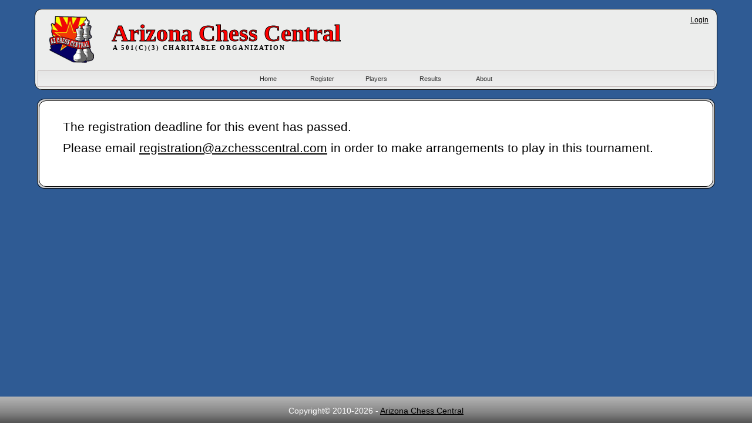

--- FILE ---
content_type: text/html; charset=utf-8
request_url: https://azchesscentral.com/events/202401021817887/register
body_size: 2835
content:
<!DOCTYPE html>
<html>
<head>
  <title>Arizona Chess Central</title>
  <link rel="stylesheet" media="screen" href="/assets/application-5cef773ab2957e7bbf62b6741075d268.css" />
  <script src="/assets/application-beecebac903c529af6bd7b2598754164.js"></script>
  <meta name="csrf-param" content="authenticity_token" />
<meta name="csrf-token" content="uitm5r1K2nodUdUYePIAbzrSl7hhnBRqpoEs2Zf/mIWGxHKVELwXmcZFz3Vk3crPrTgah0r8y2ayYjDzpXUwOA==" />
  <!-- Render Start: 2026-01-22 09:57:21 -0700-->

  <!-- bootstap css files -->
  <!-- Latest compiled and minified CSS -->
  <xlink rel="stylesheet" href="https://maxcdn.bootstrapcdn.com/bootstrap/3.3.2/css/bootstrap.min.css">
  <!-- Optional theme -->
  <xlink rel="stylesheet" href="https://maxcdn.bootstrapcdn.com/bootstrap/3.3.2/css/bootstrap-theme.min.css">
  <!-- end bootstrap css files -->

  <link rel="stylesheet" type="text/css" href="/common/azcc.css">

  <link rel="stylesheet" type="text/css" href="/ext-5.1.1/packages/ext-theme-gray/build/resources/ext-theme-gray-all.css">
  <script type="text/javascript" src="/ext-5.1.1/ext-all.js"></script>

  <script type="text/javascript" src="/common/common.js"></script>
  <xscript type="text/javascript" src="/javascript/sortable_us.js"></xscript>

  <link rel="stylesheet" type="text/css" href="/css/tablesorter/blue/style.css" media="print, projection, screen">
  <script type="text/javascript" src="/javascript/jquery.tablesorter.min.js"></script>

  <script type="text/javascript" src="/common/modernizr.custom.76547.js">
	  BrowserDetect.init();
  </script>

  <!--[if gte IE 9]>
  <style type="text/css">
	  .gradient {
		  filter: none;
	  }
  </style>
  <![endif]-->

    <script>
      (function(i,s,o,g,r,a,m){i['GoogleAnalyticsObject']=r;i[r]=i[r]||function(){
      (i[r].q=i[r].q||[]).push(arguments)},i[r].l=1*new Date();a=s.createElement(o),
      m=s.getElementsByTagName(o)[0];a.async=1;a.src=g;m.parentNode.insertBefore(a,m)
      })(window,document,'script','https://www.google-analytics.com/analytics.js','ga');

      ga('create', 'UA-80398114-1', 'auto');
      ga('send', 'pageview');

    </script>
</head>
<body style="overflow: hidden;">
<div id="fb-root"></div>

<script type="text/javascript" language="javascript">
	var fbUID;
	var fbAccessToken;

	function FBAuthUpdate(response) {
		if(response.status == 'connected') {
			//user is logged in and connected
			ConsoleLog('FB::getLoginStatus::connected');
			fbUID = response.authResponse.userID;
			fbAccessToken = response.authResponse.accessToken;

			ConsoleLog('FB::User ID =' + response.authResponse.userID);

			LoginSuccess();
		} else if(status == 'not_authorized') {
			ConsoleLog('FB::getLoginStatus::not_authorized');
		} else {
			ConsoleLog('FB::getLoginStatus::User not logged into FB');
		}
	}


	Ext.Loader.setConfig({enabled: true});
	Ext.onReady(function() {
		if(Ext.isIE) {
			Ext.enableGarbageCollector = false;
		}

		Ext.Loader.setPath('Ext.ux', '/ext-4.2.1/ux');
		Ext.Loader.setPath('Ext', '/ext-4.2.1');
		Ext.Loader.setPath('selection', '/ext-4.2.1/selection');

		Ext.require([
			'Ext.form.*',
			'Ext.window.*',
			'Ext.window.MessageBox',
			'Ext.tip.*',
			'Ext.tab.*',
			'Ext.layout.container.Border',
			'Ext.Toolbar.*',
			'Ext.Button.*',
			'Ext.menu.*',
			'Ext.grid.*',
			'Ext.data.*',
			'Ext.util.*',
			'Ext.state.*',
			'Ext.ux.CheckColumn',
			'Ext.selection.CellModel'

		]);

		//set the table width properly
		try {
			if(tableReportData != null) {
				tableReportData.style.width = (document.getElementById('divInnerBody').offsetWidth - 20) + 'px';
			}
		} catch(exRpt) {
		}


		var tbm = document.getElementById('tbMain');// $('tbMain');

		var tb = new Ext.Toolbar(
				{

					renderTo: tbm,
					items: [
						{
							xtype: 'component',
							flex: 0.5
						},
						{
							xtype: 'button',
							text: 'Home',
							id: 'tbHome',
							width: 90,
							handler: OnHomeButtonClick
						},
						{
							xtype: 'button',
							text: 'Register',
							id: 'tbRegister',
							width: 90,
							handler: OnRegisterButtonClick
						},
						{
							xtype: 'button',
							text: 'Players',
							id: 'tbPlayers',
							width: 90,
							handler: OnPlayersButtonClick
						},
						{
							xtype: 'button',
							text: 'Results',
							id: 'tbResults',
							width: 90,
							handler: OnResultsButtonClick
						},
						{
							xtype: 'button',
							text: 'About',
							id: 'tbAbout',
							width: 90,
							handler: OnAboutButtonClick
						},
						{
							xtype: 'component',
							flex: 0.5
						}
					]
				}
		);

		//var isAdmin = false;
		//var tbBtn = Ext.getCmp('tbAdmin');
		//tbBtn.setVisible(false);
	});

	function OnHomeButtonClick(btn) {
		window.location.href = "/";
	}

	function OnRegisterButtonClick(btn) {
		window.location.href = "/events";
	}

	function OnPlayersButtonClick(btn) {
		window.location.href = "/players";
	}

	function OnLiveButtonClick(btn) {
		window.location.href = "/live";
	}

	function OnResultsButtonClick(btn) {
		window.location.href = "/results";
	}

	function OnAdminButtonClick(btn) {
		window.location.href = "/admin";
	}

	function OnLogoutButtonClick(btn) {
		window.location.href = "/logout";
	}

	function OnAboutButtonClick(btn) {
		window.location.href = "/about";
	}

</script>

<div id="container">
      <div id="header">
        <header>
  <div id="tbMainOuter" class="divToolbarMain">
    <div style="height: 100px;">
      <div style="float: left;">
        <div id="divLogo" style="float: left; margin-left:20px; margin-top: 7px;">
          <img src="/assets/logo_tiny-cb874ae018ca31088080b8def0415229.png" alt="Logo tiny" />
        </div>
        <div style="float:left;">
          <div id="divAZCCTitle" class="headerAZCC">
            Arizona Chess Central
          </div>
          <div id="divAZCCSub" class="headerAZCCSub" style="color:black;">
            A 501(c)(3) Charitable Organization
          </div>

        </div>

      </div>
      <div id="divLogin" style="float: right;">

            <div style="margin-top: 5px; margin-right: 10px;">
              <a href="/users/sign_in">Login</a>
            </div>

      </div>
    </div>

        <div id="tbMain">
          <!-- toolbar goes here -->
        </div>
  </div>
</header>
      </div>

  <div id="content">
    <div class="divBodyOuter">
      <div class="divBody">
        <div id="divInnerBody" class="divBodyInner">
          <div style="color: Black; padding-left: 5px; padding-bottom: 5px;min-height: 100px;">

    <div style="margin: 30px; font-size: 16pt;">The registration deadline for this event has passed.<br><br>Please email
      <a href="mailto:registration@azchesscentral.com">registration@azchesscentral.com</a> in order to make arrangements
      to play in this tournament.
    </div>
</div>

        </div>
      </div>
    </div>
  </div>

      <div id="footer">
        <footer>
  <div class="footerCopyright">
    Copyright&#169; 2010-2026 -
    <a href="http://www.azchesscentral.org">Arizona Chess Central</a>
  </div>
</footer>

      </div>
</div>

<script src="https://maxcdn.bootstrapcdn.com/bootstrap/3.3.2/js/bootstrap.min.js"></script>
</body>
<!-- Render Time: 0.001314306 seconds -->
</html>


--- FILE ---
content_type: text/css
request_url: https://azchesscentral.com/assets/application-5cef773ab2957e7bbf62b6741075d268.css
body_size: 2126
content:
/*
 * This is a manifest file that'll automatically include all the stylesheets available in this directory
 * and any sub-directories. You're free to add application-wide styles to this file and they'll appear at
 * the top of the compiled file, but it's generally better to create a new file per style scope.


*/


#report table {
  border-collapse: collapse; }

#report table, #report th, #report td {
  border: 1px solid black; }

#report th {
  background-color: green;
  color: white;
  padding: 3px !important; }

#report tr.alt td {
  color: #000;
  background-color: #EAF2D3 !important; }

#report td {
  padding: 3px !important; }
.eventListTable {
  width: 95%;
  margin-top: 15px;
  margin-left: auto;
  margin-right: auto;
  -xwebkit-border-radius: 12px;
  -xmoz-border-radius: 12px;
  xborder: 1px solid black; }

.eventListRow {
  background-color: #DCDCDC;
  color: #000000;
  border: 1px solid #999999;
  -xwebkit-border-radius: 12px;
  -xmoz-border-radius: 12px; }

.eventSavings {
  padding-left: 10px;
  color: red;
  font-size: 10pt;
  font-weight: bold; }
body {
  background-color: #fff;
  color: #333;
  font-family: verdana, arial, helvetica, sans-serif;
  font-size: 13px;
  line-height: 18px; }

p, ol, ul, td {
  font-family: verdana, arial, helvetica, sans-serif;
  font-size: 13px;
  line-height: 18px; }

pre {
  background-color: #eee;
  padding: 10px;
  font-size: 11px; }

a {
  color: #000; }
  a:visited {
    color: #666; }
  a:hover {
    color: #fff;
    background-color: #000; }

div.field, div.actions {
  margin-bottom: 10px; }

#notice {
  color: green; }

.field_with_errors {
  padding: 2px;
  background-color: red;
  display: table; }

#error_explanation {
  width: 450px;
  border: 2px solid red;
  padding: 7px;
  padding-bottom: 0;
  margin-bottom: 20px;
  background-color: #f0f0f0; }
  #error_explanation h2 {
    text-align: left;
    font-weight: bold;
    padding: 5px 5px 5px 15px;
    font-size: 12px;
    margin: -7px;
    margin-bottom: 0px;
    background-color: #c00;
    color: #fff; }
  #error_explanation ul li {
    font-size: 12px;
    list-style: square; }


--- FILE ---
content_type: text/css
request_url: https://azchesscentral.com/common/azcc.css
body_size: 34868
content:
html, body {
    height: 100%;
}

body {
    overflow: auto !important;
    font-family: Arial, Helvetica, sans-serif !important;
    color: black !important;
    background-color: #2F5B94 !important;
}

a {
    text-decoration: underline !important;
    color: black !important;
    cursor: auto !important;
}

a:hover {
    background-color: inherit !important;
}

#container {
    display: table;
    width: 100%;
    height: 100%;
}

#container #header,
#container #content,
#container #footer {
    display: table-row;
}

#container #header {
    height: 45px;
}

#container #content {
    height: 100%;
    xbackground-color: #adff2f;
    xcolor: #fff;
}

#container #footer {
    height: 45px;
    background-color: #B5B5B5;
    background: -webkit-gradient(linear, 0% 0%, 0% 100%, from(#B5B5B5), to(#545454), color-stop(.6, #858585));
    background: -moz-linear-gradient(top, #B5B5B5, #858585);
    background: linear-gradient(top, #B5B5B5 0%, #858585 100%);
    background: -ms-linear-gradient(top, #B5B5B5 0%, #858585 100%);
    filter: progid:DXImageTransform.Microsoft.Gradient(StartColorStr = '#B5B5B5', EndColorStr = '#858585', GradientType = 0);
}

.headerAZCC {
    font-family: times, Times New Roman, times-roman, georgia, serif;
    color: #444;
    margin-left: 30px;
    margin-top: 15px;
    padding: 0px 0px 0px 0px;
    font-size: 40px;
    line-height: 44px;
    xletter-spacing: -1px;
    font-weight: bold;
    -webkit-text-fill-color: red;
    -webkit-text-stroke: 1px black;
    xoutline: solid 1px red;
}

.headerAZCCSub {
    font-family: Gill Sans, Verdana;
    font-size: 11px;
    color: #000000 !important;
    line-height: 14px;
    text-transform: uppercase;
    letter-spacing: 2px;
    font-weight: bold;
    margin-left: 32px;
    margin-top: -5px;
}

.footerCopyright {
    text-align: center;
    padding-top: 15px;
    color: white;
    font-size: 14px;
}

.footerCopyright a:link {
    color: white;
    text-decoration: none;
}

.footerCopyright a:visited {
    color: white;
    text-decoration: none;
}

.footerCopyright a:hover {
    color: white;
    text-decoration: none;
}

.footerCopyright a:active {
    color: white;
    text-decoration: none;
}

.divBodyOuter {
    border: solid 1px black;
    width: 90%;
    margin-left: auto;
    margin-right: auto;
    margin-bottom: 10px;

    /* Do rounding (native in Firefox and Safari) */
    -webkit-border-radius: 12px;
    -moz-border-radius: 12px;
    border-radius: 12px;
}

.divBody {
    background-color: lightgray;
    border: solid 2px lightgray;

    /* Do rounding (native in Firefox and Safari) */
    -webkit-border-radius: 12px;
    -moz-border-radius: 12px;
    border-radius: 12px;
}

.divBodyInner {
    color: black;
    background-color: #ffffff;
    border: solid 1px black;
    padding: 5px;

    /* Do rounding (native in Firefox and Safari) */
    -webkit-border-radius: 12px;
    -moz-border-radius: 12px;
    border-radius: 12px;
}

.divToolbarMain {
    background-color: #ecedec; /*lightgray;*/
    border: solid 1px black;
    padding: 4px;

    width: 90%;
    margin-left: auto;
    margin-right: auto;
    margin-top: 15px;
    margin-bottom: 15px;

    -webkit-border-radius: 12px;
    -moz-border-radius: 12px;
    border-radius: 12px;
}

.divRounded {
    border: solid 1px black;
    padding: 5px;

    /* Do rounding (native in Firefox and Safari) */
    -webkit-border-radius: 12px;
    -moz-border-radius: 12px;
    border-radius: 12px;
}

.pagerButtons {
    width: 75px;
    height: 27px;
}

.blueBoldCenter {
    vertical-align: top;
    text-align: center;
    font-family: Arial, Helvetica, sans-serif;
    color: Blue;
    font-weight: bold;
}

.blueBoldRight {
    vertical-align: top;
    text-align: right;
    font-family: Arial, Helvetica, sans-serif;
    color: Blue;
    font-weight: bold;
}

.blueCenter {
    vertical-align: top;
    text-align: center;
    font-family: Arial, Helvetica, sans-serif;
    color: Blue;
    font-weight: normal;
}

.blueHeader {
    vertical-align: top;
    text-align: center;
    font-family: Arial, Helvetica, sans-serif;
    font-size: large;
    color: Blue;
    font-weight: normal;
}

.blueLink {
    font-size: medium;
    font-weight: normal;
    font-style: normal;
    color: #000080;
    font-variant: normal;
    text-transform: none;
}

.blueSymbol {
    vertical-align: middle;
    font-family: Wingdings;
    font-size: large;
    color: Blue;
    font-weight: normal;
}

.borderedTable {
    width: 800px;
    text-align: left;
    font-family: Arial, Helvetica, sans-serif;
    font-size: medium;
    background-color: #FFF8DC;
    border: solid 4px #3B316E !important;
    padding: 2px;
    margin: 2px;

    -webkit-border-radius: 12px;
    -moz-border-radius: 12px;
    border-radius: 12px;
}

.borderlessTable {
    text-align: left;
    font-family: Arial, Helvetica, sans-serif;
    border: 0px;
    border-spacing: 0px;
    border-width: 0px;
    padding: 0px;
    margin: 0px;
}

.borderlessThirdTable {
    text-align: left;
    font-family: Arial, Helvetica, sans-serif;
    border: 0px;
    border-spacing: 0px;
    border-width: 0px;
    padding: 0px;
    margin: 0px;
    width: 34%;
}

.cellCenter {
    vertical-align: middle;
    text-align: center;
    font-family: Arial, Helvetica, sans-serif;
    font-size: medium;
    color: Black;
    font-weight: normal;
}

.cellCenterBoldGrid {
    vertical-align: middle;
    text-align: center;
    font-family: Arial, Helvetica, sans-serif;
    font-size: medium;
    color: Black;
    font-weight: bold;
    border: solid 2px #3B316E;
    padding: 10px;
    margin: 2px;
}

.cellCenterTiny {
    vertical-align: middle;
    text-align: center;
    font-family: Arial, Helvetica, sans-serif;
    font-size: xx-small;
    color: #555555;
    font-weight: normal;
}

.cellCenterWhite {
    vertical-align: top;
    text-align: center;
    font-family: Arial, Helvetica, sans-serif;
    font-size: medium;
    color: White;
    font-weight: normal;
}

.cellCenterWhiteBold {
    vertical-align: top;
    text-align: center;
    font-family: Arial, Helvetica, sans-serif;
    font-size: medium;
    color: White;
    font-weight: bold;
}

.cellLeft {
    vertical-align: middle;
    text-align: left;
    font-family: Arial, Helvetica, sans-serif;
    font-size: medium;
    color: Black;
    font-weight: normal;
}

.cellLeftBig {
    vertical-align: middle;
    text-align: left;
    font-family: Arial, Helvetica, sans-serif;
    font-size: large;
    color: Navy;
    font-weight: normal;
}

.cellLeftBold {
    vertical-align: middle;
    text-align: left;
    font-family: Arial, Helvetica, sans-serif;
    font-size: medium;
    color: Black;
    font-weight: bold;
}

.cellLeftBoldXLarge {
    vertical-align: middle;
    text-align: left;
    font-family: Arial, Helvetica, sans-serif;
    font-size: large;
    color: Black;
    font-weight: bold;
}

.cellLeftXLarge {
    vertical-align: middle;
    text-align: left;
    font-family: Arial, Helvetica, sans-serif;
    font-size: large;
    color: Black;
    font-weight: normal;
}

.cellLeftLarge {
    vertical-align: middle;
    text-align: left;
    font-family: Arial, Helvetica, sans-serif;
    font-size: medium;
    color: Black;
    font-weight: normal;
}

.cellLeftGrid {
    vertical-align: middle;
    text-align: left;
    font-family: Arial, Helvetica, sans-serif;
    font-size: medium;
    color: Black;
    font-weight: normal;
    border: solid 2px #3B316E !important;
    padding: 10px;
    margin: 2px
}

.cellLeftStrikethrough {
    vertical-align: middle;
    text-align: left;
    font-family: Arial, Helvetica, sans-serif;
    font-size: medium;
    color: Black;
    font-weight: normal;
    text-decoration: line-through;
}

.cellLeftTop {
    vertical-align: top;
    text-align: left;
    font-family: Arial, Helvetica, sans-serif;
    font-size: medium;
    color: Black;
    font-weight: normal;
}

.cellLeftWidth {
    vertical-align: top;
    text-align: left;
    font-family: Arial, Helvetica, sans-serif;
    font-size: medium;
    color: Black;
    font-weight: normal;
    width: 300px;
}

.cellLeftWidthSmall {
    vertical-align: top;
    text-align: left;
    font-family: Arial, Helvetica, sans-serif;
    font-size: medium;
    color: Black;
    font-weight: normal;
    width: 50px;
}

.cellLeftWhite {
    vertical-align: top;
    text-align: left;
    font-family: Arial, Helvetica, sans-serif;
    font-size: medium;
    color: White;
    font-weight: normal;
}

.cellLeftWhiteBold {
    vertical-align: top;
    text-align: left;
    font-family: Arial, Helvetica, sans-serif;
    font-size: medium;
    color: White;
    font-weight: bold;
}

.cellDescription {
    vertical-align: top;
    text-align: left;
    font-family: Arial, Helvetica, sans-serif;
    font-size: medium;
    color: Black;
    font-weight: normal;
    width: 400px;
}

.cellReport {
    vertical-align: middle;
    text-align: left;
    font-family: Arial, Helvetica, sans-serif;
    font-size: medium;
    color: Black;
    font-weight: normal;
    width: 250px;
}

.cellRight {
    vertical-align: middle;
    text-align: right;
    font-family: Arial, Helvetica, sans-serif;
    font-size: medium;
    color: Black;
    font-weight: normal;
}

.cellRightXLarge {
    vertical-align: middle;
    text-align: right;
    font-family: Arial, Helvetica, sans-serif;
    font-size: large;
    color: Black;
    font-weight: normal;
}

.cellRightBold {
    vertical-align: top;
    text-align: right;
    font-family: Arial, Helvetica, sans-serif;
    font-size: medium;
    color: Black;
    font-weight: bold;
}

.cellRightWidth {
    vertical-align: top;
    text-align: right;
    font-family: Arial, Helvetica, sans-serif;
    font-size: medium;
    color: Black;
    font-weight: normal;
    width: 300px;
}

.cellRightWhite {
    vertical-align: top;
    text-align: right;
    font-family: Arial, Helvetica, sans-serif;
    font-size: medium;
    color: White;
    font-weight: normal;
}

.cellRightWhiteBold {
    vertical-align: top;
    text-align: right;
    font-family: Arial, Helvetica, sans-serif;
    font-size: medium;
    color: White;
    font-weight: bold;
}

.cellSeparator {
    background-color: #336699;
    height: 2px;
    font-size: 2px;
}

.centerBold {
    vertical-align: middle;
    text-align: center;
    font-family: Arial, Helvetica, sans-serif;
    font-size: medium;
    color: Black;
    font-weight: bold;
}

.CenterHeader {
    font-size: medium;
    font-weight: normal;
    font-style: normal;
    color: Blue;
    font-variant: normal;
    text-transform: none;
    text-align: center;
    width: 500px;
}

.CommandBar {
    text-align: center;
    vertical-align: top;
    background: #FFFFFF url('images/toolback.jpg') repeat;
    height: 25px;
    color: #cccccc;
    border: none;
    border-spacing: 0px;
    border-width: 0px;
    padding: 0px;
    margin: 0px
}

.CommandBar2 {
    text-align: center;
    vertical-align: middle;
    font-family: Arial, Helvetica, sans-serif;
    font-size: large;
    height: 63px;
    color: #3B316E;
    background-color: #232B6C;
    font-weight: bold;
    border: none;
    border-spacing: 0px;
    border-width: 0px;
    padding: 0px;
    margin: 0px
}

.commandCell {
    text-align: center;
    vertical-align: middle;
    background: #FFFFFF url('images/toolback.jpg') repeat;
    text-align: center;
    font-family: Arial, Helvetica, sans-serif;
    font-size: large;
    width: 150px;
    height: 25px;
    color: #cccccc;
    font-weight: bold;
    border: none;
    padding: 0px;
    margin: 0px;
    text-decoration: none;
}

.commandCell:Hover {
    text-align: center;
    vertical-align: middle;
    background: #FFFFFF url('images/toolbackv.jpg') repeat;
    text-align: center;
    font-family: Arial, Helvetica, sans-serif;
    font-size: large;
    width: 150px;
    height: 25px;
    color: #cccccc;
    font-weight: bold;
    border: none;
    padding: 0px;
    margin: 0px;
    text-decoration: none;
}

.commandLink {
    font-family: Arial, Helvetica, sans-serif;
    text-decoration: none;
    font-size: 14px;
    font-weight: bold;
    font-style: normal;
    color: Navy;
    font-variant: normal;
    text-transform: none;
    width: 150px;
}

.commandSeparator {
    background: #FFFFFF url('images/toolback.jpg') repeat;
    text-align: center;
    vertical-align: top;
    font-family: Arial, Helvetica, sans-serif;
    width: 33%;
    height: 25px;
    border: 0px;
    padding: 0px;
    margin: 0px;
    text-decoration: none;
}

.courierReport {
    text-align: left;
    font-family: Courier;
    font-size: medium;
    vertical-align: top;
    font-weight: normal;
    font-variant: normal;
    text-transform: none;
}

.flyOut {
    background-color: #FFFFFF;
    border: solid 2px #3B316E;
    padding: 4px;
    margin: 4px;
    visibility: hidden;
}

.infoFlyOut {
    background-color: #FFF8DC;
    border: solid 2px #3B316E;
    padding: 4px;
    margin: 4px;
    width: 400px;
    visibility: hidden;
}

.logoCell {
    text-align: center;
    vertical-align: top;
    background: #010035 url('images/shadebackground.jpg') repeat left;
    font-family: Arial, Helvetica, sans-serif;
    font-size: large;
    height: 135px;
    color: #cccccc;
    font-weight: bold;
    border: none;
    padding: 0px;
    margin: 0px;
    text-decoration: none;
}

.logoImageCell {
    background-position: right;
    vertical-align: top;
    background-color: #010035;
    border: none;
    padding: 0px;
    margin: 0px;
    height: 135px;
    width: 1050px;
    text-decoration: none;
}

.imageCell {
    background-color: #FFFFFF;
    border: none;
    padding: 0px;
    margin: 0px;
    text-decoration: none;
}

.indent {
    text-decoration: none;
    font-size: medium;
    font-weight: normal;
    font-style: normal;
    color: Black;
    margin: 0 0 0 20px;
    font-variant: normal;
    text-transform: none;
}

.innerTable {
    width: 798px;
    text-align: left;
    font-family: Arial, Helvetica, sans-serif;
    font-size: large;
    border: 0px;
    border-spacing: 0px;
    border-width: 0px;
    padding: 0px;
    margin: 0px
}

.largeBlueHeader {
    vertical-align: top;
    text-align: center;
    font-family: Arial, Helvetica, sans-serif;
    font-size: x-large;
    color: Blue;
    font-weight: normal;
}

.largeHeader {
    vertical-align: top;
    text-align: center;
    font-family: Arial, Helvetica, sans-serif;
    font-size: x-large;
    color: Black;
    font-weight: normal;
}

.leftQuadCell {
    width: 627px;
    font-style: normal;
    text-align: left;
    vertical-align: top;
    font-variant: normal;
    text-transform: none;
}

.lightBorderTable {
    text-align: left;
    font-family: Arial, Helvetica, sans-serif;
    border-bottom-color: #EEEEEE;
    border-spacing: 2px;
    border-width: 2px;
    padding: 0px;
    margin: 0px
}

.mainTable {
    width: 100%;
    text-align: left;
    font-family: Arial, Helvetica, sans-serif;
    border: 0px;
    border-spacing: 0px;
    border-width: 0px;
    height: 25px;
    padding: 0px;
    margin: 0px
}

.maskedEdit {
    font-family: Arial, Helvetica, sans-serif;
    background-color: Yellow;
}

.MaskedError {
    font-family: Arial, Helvetica, sans-serif;
    background-color: Red;
}

.mediumHeader {
    vertical-align: top;
    text-align: center;
    font-family: Arial, Helvetica, sans-serif;
    font-size: large;
    color: Black;
    font-weight: normal;
}

.mediumTable {
    text-align: left;
    vertical-align: top;
    font-family: Arial, Helvetica, sans-serif;
    border-spacing: 4px;
    border-width: 2px;
    border-color: Aqua;
    padding: 4px;
    margin: 4px;
    width: 600px;
}

.messageError {
    text-align: center;
    font-family: Arial, Helvetica, sans-serif;
    font-size: large;
    color: Red;
    font-weight: bold;
}

.messageStandard {
    text-align: center;
    font-family: Arial, Helvetica, sans-serif;
    font-size: large;
    color: Blue;
}

.messageTiny {
    text-align: center;
    font-family: Arial, Helvetica, sans-serif;
    font-size: 2px;
    color: Blue;
}

.pointcell {
    font-weight: normal;
    text-align: center;
    vertical-align: top;
}

.pointImage {
    visibility: visible;
}

.pointPanel {
    width: 1px;
    visibility: hidden;
}

.pointPanelShow {
    visibility: visible;
}

.pointVisible {
    visibility: visible;
}

.privacy {
    width: 800px;
    text-align: right;
    font-family: Arial, Helvetica, sans-serif;
    font-size: small;
    color: #000080;
    font-weight: normal;
    border: none;
    border-spacing: 0px;
    border-width: 0px;
    padding: 0px;
    margin: 0px;
}

.proTableHead {
    background-color: #FFFFFF;
    border-collapse: collapse;
    border-color: #999999;
    border-style: none;
    border-width: 1px;
    font-family: Verdana, Arial, Helvetica, sans-serif;
}

.proTableHeadLimit {
    background-color: #FFFFFF;
    border-collapse: collapse;
    border-color: #999999;
    border-style: none;
    border-width: 1px;
    font-family: Verdana, Arial, Helvetica, sans-serif;
    width: 200px;
}

.popupMenu {
    position: absolute;
    visibility: hidden;
    background-color: #BEBEBE;
    font-size: medium;
    font-weight: normal;
    font-style: normal;
    color: #000080;
    font-variant: normal;
    text-transform: none;
    border: groove 2px #3B316E;
    top: 298px;
    left: 10px;
    height: 82px;
    width: 152px;
}

.reportBlockColapsed {
    text-align: left;
    font-family: Arial, Helvetica, sans-serif;
    font-size: medium;
    background-color: #FFF8DC;
    border: solid 4px #3B316E;
    color: #000080;
    font-variant: normal;
    text-transform: none;
    border: groove 2px #3B316E;
    height: 1px;
    width: 850px;
    visibility: hidden;
}

.reportBlockExpanded {
    text-align: left;
    font-family: Arial, Helvetica, sans-serif;
    font-size: medium;
    background-color: #FFF8DC;
    border: solid 4px #3B316E;
    padding: 2px;
    margin: 2px;
    color: #000080;
    font-variant: normal;
    text-transform: none;
    height: 210px;
    width: 850px;
}

.reportBlockHeader {
    text-align: left;
    font-family: Arial, Helvetica, sans-serif;
    background-color: #FFF8DC;
    border: solid 4px #3B316E;
    color: #000080;
    font-variant: normal;
    text-transform: none;
    font-size: 18px;
    text-decoration: none;
    border: 0px;
    height: 42px;
    width: 850px;
}

.reportLink {
    text-align: left;
    font-family: Arial, Helvetica, sans-serif;
    font-size: 20px;
    text-decoration: none;
}

.ribbonSpacer {
    width: 177px;
}

.ribbonText {
    width: 727px;
    font-size: x-large;
    font-weight: bold;
    font-style: normal;
    color: #BEBEBE;
    text-align: right;
    vertical-align: middle;
    font-variant: normal;
    text-transform: none;

}

.rightLink {
    font-size: medium;
    font-weight: normal;
    font-style: normal;
    color: #000080;
    font-variant: normal;
    text-transform: none;
    text-align: right;
    width: 500px;
}

.singleRow {
    height: 16px;
}

.spaceTable {
    font-family: Arial, Helvetica, sans-serif;
    border-spacing: 4px;
    padding: 4px;
}

.smallBlueLink {
    font-family: Arial, Helvetica, sans-serif;
    font-size: 14px;
    font-weight: normal;
    font-style: normal;
    color: #000080;
    font-variant: normal;
    text-transform: none;
}

.tinyText {
    font-size: 4px;
    font-weight: lighter;
    font-style: normal;
    color: Maroon;
}

.topcellbold {
    font-weight: bold;
    text-align: right;
    vertical-align: top;
}

.topcell {
    font-weight: normal;
    text-align: right;
    vertical-align: top;
}

.topcellLeft {
    font-weight: normal;
    text-align: left;
    vertical-align: top;
}

.USCFPanel {
    background-color: #FFFF5F;
    border: solid 2px #3B316E;
    padding: 4px;
    margin: 4px;
    width: 600px;
    height: 1px;
    visibility: hidden;
}

.USCFPanelShow {
    background-color: #FFFF5F;
    border: solid 2px #3B316E;
    padding: 4px;
    margin: 4px;
    width: 600px;
    height: 380px;
    visibility: visible;
    overflow: scroll;
}

.validationFlyout {
    background-color: #FFFFB0;
    font-size: medium;
    font-weight: normal;
    font-style: normal;
    font-family: Verdana, Arial, Helvetica, sans-serif;
    font-variant: normal;
    text-transform: none;
}

.validationHightlight {
    background-color: #FFFFB0;
}

.watermarkText {
    background-color: #FFFFE0;
    font-size: small;
    font-weight: lighter;
    font-style: italic;
    color: Gray;
    font-family: Verdana, Arial, Helvetica, sans-serif;
    font-variant: normal;
    text-transform: none;
    text-align: center;
}

.rptCellPadding {
    padding-left: 7px;
    padding-right: 7px;
}

.ccde {
    height: 45px;
    background-color: #B5B5B5;
    background: -webkit-gradient(linear, 0% 0%, 0% 100%, from(#B5B5B5), to(#545454), color-stop(.6, #858585));
    background: -moz-linear-gradient(top, #B5B5B5, #858585);
    background: linear-gradient(top, #B5B5B5 0%, #858585 100%);
    background: -ms-linear-gradient(top, #B5B5B5 0%, #858585 100%);
    filter: progid:DXImageTransform.Microsoft.Gradient(StartColorStr = '#B5B5B5', EndColorStr = '#858585', GradientType = 0);
}

.flyerAZCC {
    background: -webkit-gradient(linear, 0% 0%, 0% 100%, from(#0000ff), to(#5e96db), color-stop(.9, #5e96db));
    -webkit-background-clip: text;
    -webkit-text-fill-color: transparent;
    -webkit-text-stroke: 2px black;
    font-family: arial black, arial;
    color: #5e96db;
    margin-right: 15px;
    margin-top: 15px;
    padding: 0px 0px 0px 0px;
    font-size: 40px;
    line-height: 55px;
    xletter-spacing: -2px;
    font-weight: bold;
}

.flyerBold {
    font-family: arial;
    font-weight: bold;
    font-size: 20px;
}

.flyerNormal {
    font-family: arial;
    font-size: 20px;
}

.flyerListItem {
    list-style-type: square !important;
    font-family: arial;
    font-size: 20px;
    margin-left: 20px;
}

.resultssection {
    font-weight: bold;
    font-size: 16px;
    height: 50px;
}

.resultsheader {
    font-weight: bold;
    text-align: left;
    vertical-align: top;
}

.resultsheaderright {
    font-weight: bold;
    text-align: right;
    vertical-align: top;
}

.resultsheadercenter {
    font-weight: bold;
    text-align: center;
    vertical-align: top;
}

.resultscell {
    font-weight: normal;
    text-align: left;
    vertical-align: top;
}

.resultscellright {
    font-weight: normal;
    text-align: right;
    vertical-align: top;
}

.resultscellcenter {
    font-weight: normal;
    text-align: center;
    vertical-align: top;
}

.padlr3 {
    padding-left: 3px;
    padding-right: 3px;
}

.formDisabled1 input {
    color: black;
    background-color: #d3d3d3;
    background-image: none;
}

.icon-add {
    background-image: url(/images/add.png) !important;
}

.icon-delete {
    background-image: url(/images/delete.png) !important;
}

/* login */
#login {
    width: 400px;
    position: absolute;
    left: 50%;
    margin-left: -200px;
}

#login h1 {
    background: url(../images/logo.png) no-repeat 0 0;
    width: 215px;
    height: 32px;
    line-height: 800px;
    overflow: hidden;
    margin: 0 auto .75em;
}

#login_panel {
    background: #d3d3d3;
    width: 100%;
    border: 1px solid #CCC;
    overflow: hidden;

    -moz-border-radius: 8px;
    -webkit-border-radius: 8px;
    border-radius: 8px;

    -moz-box-shadow: 1px 1px 1px rgba(0, 0, 0, .6);
    -webkit-box-shadow: 1px 1px 1px rgba(0, 0, 0, .6);
    box-shadow: 1px 1px 1px rgba(0, 0, 0, .6);
}

#login_panel .login_fields {
    padding: 22px 15px 15px;
}

#login_panel .login_fields input {
    width: 100%;
    -moz-box-sizing: border-box;
    -webkit-box-sizing: border-box;
    box-sizing: border-box;
}

#login_panel .field {
    margin-bottom: 1.75em;
}

#login_panel .field:last-child {
    margin-bottom: .85em;
}

#login_panel .field label {
    font-weight: bold;
    color: #555;
    display: block;
    position: relative;
}

#login_panel .field label small {
    position: absolute;
    right: 0;
    top: -2px;
}

#login_panel .field label small a {
    color: #999 !important;
}

#login .login_actions {
    background: #E8E8E8;
    width: auto;
    padding: 12px 15px;
    border-top: 1px dotted #CCC;
}

#login .field {
    font-size: 14px;
    display: inline-block;
    margin: 0 .65em 1.5em 0;
}

/* buttons */
.btn {
    background-repeat: repeat-x;
    background-position: 0 0;

    font-weight: bold;
    text-align: center;
    text-decoration: none;
    line-height: normal;
    color: #FFF;

    display: inline-block;
    margin: 0;
    *overflow: visible;

    position: relative;

    border: none;
    border-width: 1px;
    border-style: solid;

    cursor: pointer;

    -moz-border-radius: 4px;
    -webkit-border-radius: 4px;
    border-radius: 4px;

    text-shadow: 1px 1px 1px rgba(0, 0, 0, .25);

    -moz-box-shadow: 1px 1px 1px rgba(0, 0, 0, .25);
    -webkit-box-shadow: 1px 1px 1px rgba(0, 0, 0, .25);
    box-shadow: 1px 1px 1px rgba(0, 0, 0, .25);

    -moz-box-shadow: inset 0 1px 0 rgba(255, 255, 255, 0.3);
    -webkit-box-shadow: inset 0 1px 0 rgba(255, 255, 255, 0.3);
    box-shadow: inset 0 1px 0 rgba(255, 255, 255, 0.3);
}

/* ---------------------------------- */
/* @Hover */

.btn:hover {
    text-decoration: none;
}

/* ---------------------------------- */
/* @Active */

.btn:active {
    background-position: left bottom;
    top: 1px;
}

/* ---------------------------------- */
/* @Sizes */

.btn {
    font-size: 13px;
    padding: 8px 12px;
}

.btn-large {
    font-size: 16px;
    padding: 12px 18px;
}

.btn-small {
    font-size: 11px;
    padding: 5px 8px;
}

.btn-xlarge {
    font-size: 24px;
    padding: 12px 18px;
}

.btn-primary,
.btn-primary:visited,
.progress-bar.primary .bar,
.activeState,
.paging_full_numbers span.paginate_active,
.widget-table .dataTables_wrapper .dataTables_paginate span span.ui-state-disabled,
.pagination a.selected {
    background: #066ECD;
    background: -moz-linear-gradient(top, #A8CCEC 0%, #4993D7 2%, #066ECD 100%); /* FF3.6+ */
    background: -webkit-gradient(linear, left top, left bottom, color-stop(0%, #A8CCEC), color-stop(2%, #4993D7), color-stop(100%, #066ECD)); /* Chrome,Safari4+ */
    background: -webkit-linear-gradient(top, #A8CCEC 0%, #4993D7 2%, #066ECD 100%); /* Chrome10+,Safari5.1+ */
    background: -o-linear-gradient(top, #A8CCEC 0%, #4993D7 2%, #066ECD 100%); /* Opera11.10+ */
    background: -ms-linear-gradient(top, #A8CCEC 0%, #4993D7 2%, #066ECD 100%); /* IE10+ */
    background: linear-gradient(top, #A8CCEC 0%, #4993D7 2%, #066ECD 100%); /* W3C */
    filter: progid:DXImageTransform.Microsoft.gradient(startColorstr = '#4993D7', endColorstr = '#066ECD');
    -ms-filter: "progid:DXImageTransform.Microsoft.gradient(startColorstr='#4993D7', endColorstr='#066ECD')";

    color: #FFF;

    border-color: #0561B4;

    -moz-box-shadow: inset 0 1px 0 rgba(255, 255, 255, 0.3);
    -webkit-box-shadow: inset 0 1px 0 rgba(255, 255, 255, 0.3);
    box-shadow: inset 0 1px 0 rgba(255, 255, 255, 0.3);
}

.btn-primary:hover {
    background: #0561B4;
    background: -moz-linear-gradient(top, #ABC9E4 0%, #4B8CC6 2%, #0561B4 100%); /* FF3.6+ */
    background: -webkit-gradient(linear, left top, left bottom, color-stop(0%, #ABC9E4), color-stop(2%, #4B8CC6), color-stop(100%, #0561B4)); /* Chrome,Safari4+ */
    background: -webkit-linear-gradient(top, #ABC9E4 0%, #4B8CC6 2%, #0561B4 100%); /* Chrome10+,Safari5.1+ */
    background: -o-linear-gradient(top, #ABC9E4 0%, #4B8CC6 2%, #0561B4 100%); /* Opera11.10+ */
    background: -ms-linear-gradient(top, #ABC9E4 0%, #4B8CC6 2%, #0561B4 100%); /* IE10+ */
    background: linear-gradient(top, #ABC9E4 0%, #4B8CC6 2%, #0561B4 100%); /* W3C */
    filter: progid:DXImageTransform.Microsoft.gradient(startColorstr = '#4B8CC6', endColorstr = '#0561B4');
    -ms-filter: "progid:DXImageTransform.Microsoft.gradient(startColorstr='#4B8CC6', endColorstr='#0561B4')";
}

.btn-primary:active {
    background: #066ECD;
    background: -moz-linear-gradient(top, #066ECD 2%, #4993D7 100%); /* FF3.6+ */
    background: -webkit-gradient(linear, left top, left bottom, color-stop(2%, #066ECD), color-stop(100%, #4993D7)); /* Chrome,Safari4+ */
    background: -webkit-linear-gradient(top, #066ECD 2%, #4993D7 100%); /* Chrome10+,Safari5.1+ */
    background: -o-linear-gradient(top, #066ECD 2%, #4993D7 100%); /* Opera11.10+ */
    background: -ms-linear-gradient(top, #066ECD 2%, #4993D7 100%); /* IE10+ */
    background: linear-gradient(top, #066ECD 2%, #4993D7 100%); /* W3C */
    filter: progid:DXImageTransform.Microsoft.gradient(startColorstr = '#066ECD', endColorstr = '#4993D7');
    -ms-filter: "progid:DXImageTransform.Microsoft.gradient(startColorstr='#4993D7', endColorstr='#066ECD')";

    color: #FFF;

    border-color: #0561B4;
}

/*widgets*/
/* =Widget
----------------------------------------------- */
.widget {
    width: auto;

    margin-bottom: 2em;
    border: 1px solid #D5D5D5;

    border-radius: 4px;
    position: relative;

    clear: both;

    overflow: hidden;
}

.widget-header {
    background: #AFAFAF; /*E9E9E9;*/
    background: -moz-linear-gradient(top, #dedede/*#FAFAFA*/ 0%, #AFAFAF/* #E9E9E9 */ 100%); /* FF3.6+ */
    background: -webkit-gradient(linear, left top, left bottom, color-stop(0%, #dedede/*#FAFAFA*/), color-stop(100%, #AFAFAF/* #E9E9E9 */)); /* Chrome,Safari4+ */
    background: -webkit-linear-gradient(top, #dedede/*#FAFAFA*/ 0%, #AFAFAF/* #E9E9E9 */ 100%); /* Chrome10+,Safari5.1+ */
    background: -o-linear-gradient(top, #dedede/*#FAFAFA*/ 0%, #AFAFAF/* #E9E9E9 */ 100%); /* Opera11.10+ */
    background: -ms-linear-gradient(top, #dedede/*#FAFAFA*/ 0%, #AFAFAF/* #E9E9E9 */ 100%); /* IE10+ */
    background: linear-gradient(top, #dedede/*#FAFAFA*/ 0%, #AFAFAF/* #E9E9E9 */ 100%); /* W3C */
    filter: progid:DXImageTransform.Microsoft.gradient(startColorstr = '#dedede'/*'#FAFAFA'*/, endColorstr = '#AFAFAF' /* '#E9E9E9' */ );
    -ms-filter: "progid:DXImageTransform.Microsoft.gradient(startColorstr='#dedede'/*'#FAFAFA'*/, endColorstr='#AFAFAF' /* '#E9E9E9' */)";

    height: 40px;
    line-height: 40px;

    border-bottom: 1px solid #D5D5D5;

    position: relative;

    -webkit-border-top-left-radius: 4px;
    -webkit-border-top-right-radius: 4px;
    -moz-border-radius-topleft: 4px;
    -moz-border-radius-topright: 4px;
    border-top-left-radius: 4px;
    border-top-right-radius: 4px;

    -webkit-background-clip: padding-box;
}

.widget-header-red {
    background: #E96363; /*E9E9E9;*/
    background: -moz-linear-gradient(top, #F19F9F 0%, #E96363/* #E9E9E9 */ 100%); /* FF3.6+ */
    background: -webkit-gradient(linear, left top, left bottom, color-stop(0%, #F19F9F/*#FAFAFA*/), color-stop(100%, #E96363/* #E9E9E9 */)); /* Chrome,Safari4+ */
    background: -webkit-linear-gradient(top, #F19F9F/*#FAFAFA*/ 0%, #E96363/* #E9E9E9 */ 100%); /* Chrome10+,Safari5.1+ */
    background: -o-linear-gradient(top, #F19F9F/*#FAFAFA*/ 0%, #E96363/* #E9E9E9 */ 100%); /* Opera11.10+ */
    background: -ms-linear-gradient(top, #F19F9F/*#FAFAFA*/ 0%, #E96363/* #E9E9E9 */ 100%); /* IE10+ */
    background: linear-gradient(top, #F19F9F/*#FAFAFA*/ 0%, #E96363/* #E9E9E9 */ 100%); /* W3C */
    filter: progid:DXImageTransform.Microsoft.gradient(startColorstr = '#F19F9F', endColorstr = '#E96363');
    -ms-filter: "progid:DXImageTransform.Microsoft.gradient(startColorstr='#F19F9F', endColorstr='#E96363')";

    height: 40px;
    line-height: 40px;

    border-bottom: 1px solid #D5D5D5;

    position: relative;

    -webkit-border-top-left-radius: 4px;
    -webkit-border-top-right-radius: 4px;
    -moz-border-radius-topleft: 4px;
    -moz-border-radius-topright: 4px;
    border-top-left-radius: 4px;
    border-top-right-radius: 4px;

    -webkit-background-clip: padding-box;
}

.widget-header h3 {
    font-size: 14px;
    font-weight: 800;
    color: #555;
    line-height: 18px;
    display: inline-block;
    margin-right: 3em;

    position: relative;
    top: 2px;
    left: 10px;

    text-shadow: 1px 1px 2px rgba(255, 255, 255, .5);
}

.widget-header [class^="icon-"], .widget-header [class*=" icon-"] {
    background-image: url(../images/sprite/sprite-16-black.png);
    background-repeat: no-repeat;

    width: 16px;
    height: 16px;
    display: inline-block;

    opacity: .7;
    filter: alpha(opacity = 70);

    position: relative;
    top: 5px;

    margin-left: 10px;
    margin-right: -2px;
}

/* =Widget Content
----------------------------------------------- */
.widget-content {
    xpadding: 20px 15px 15px;
    xpadding: 4px 2px 2px;
    padding: 0px;
}

/* Widget Content Clearfix */
.widget-content:before,
.widget-content:after {
    content: "";
    display: table;
}

.widget-content:after {
    clear: both;
}

/* For IE 6/7 (trigger hasLayout) */
.widget-content {
    zoom: 1;
}

/*widget end */
/* navigation */
ul#navigation {
    position: fixed;
    margin: 0px;
    padding: 0px;
    top: 155px;
    left: 0px;
    list-style: none;
    z-index: 9999;
}

ul#navigation li {
    width: 100px;
}

ul#navigation li a {
    text-align: center;
    color: black;
    display: block;
    margin-left: -2px;
    width: 100px;
    height: 90px;
    background-color: #CFCFCF;
    background-repeat: no-repeat;
    background-position: center 20px;
    border: 1px solid #AFAFAF;
    -moz-border-radius: 0px 10px 10px 0px;
    -webkit-border-bottom-right-radius: 10px;
    -webkit-border-top-right-radius: 10px;
    -khtml-border-bottom-right-radius: 10px;
    -khtml-border-top-right-radius: 10px;
    /*-moz-box-shadow: 0px 4px 3px #000;
    -webkit-box-shadow: 0px 4px 3px #000;
    */
    opacity: 0.9;
    filter: progid:DXImageTransform.Microsoft.Alpha(opacity = 60);
}

ul#navigation .navCamps a {
    background-image: url(/images/menu/home.png);
}

ul#navigation .navSchools a {
    background-image: url(/images/menu/home.png);
}

ul#navigation .navFNF a {
    background-image: url(/images/menu/home.png);
}

ul#navigation .navEdu a {
    background-image: url(/images/menu/home.png);
}

ul#navigation .navLessons a {
    background-image: url(/images/menu/home.png);
}

ul#navigation .navCoaches a {
    background-image: url(/images/menu/home.png);
}

ul#navigation .navGallery a {
    background-image: url(/images/menu/camera.png);
}

ul#navigation .navLinks a {
    background-image: url(/images/menu/home.png);
}

ul#navigation .navSponsors a {
    background-image: url(/images/menu/home.png);
}

ul#navigation .navNewsletter a {
    background-image: url(/images/menu/home.png);
}

ul#navigation .navNews a {
    background-image: url(/images/menu/rss.png);
}
.bar {
    height: 18px;
    background: green;
}

--- FILE ---
content_type: text/css
request_url: https://azchesscentral.com/css/tablesorter/blue/style.css
body_size: 1270
content:
/* tables */
table.tablesorter {
    font-family: arial !important;
    background-color: #CDCDCD !important;
    margin: 10px 0pt 15px !important;
    font-size: 8pt !important;
    width: 100% !important;
    text-align: left !important;
}

table.tablesorter thead tr th, table.tablesorter tfoot tr th {
    background-color: #e6EEEE !important;
    border: 1px solid #gray !important;
    font-size: 8pt !important;
    padding: 4px !important;
}

table.tablesorter thead tr .header {
    background-image: url(bg.gif) !important;
    background-repeat: no-repeat !important;
    background-position: center right !important;
    cursor: pointer !important;
}

table.tablesorter tbody td {
    color: #3D3D3D !important;
    padding: 4px !important;
    background-color: #FFF !important;
    vertical-align: top !important;
    border: solid 1px grey !important;
}

table.tablesorter tbody tr.odd td {
    background-color: #F0F0F6 !important;
}

table.tablesorter thead tr .headerSortUp {
    background-image: url(asc.gif) !important;
}

table.tablesorter thead tr .headerSortDown {
    background-image: url(desc.gif) !important;
}

table.tablesorter thead tr .headerSortDown, table.tablesorter thead tr .headerSortUp {
    background-color: #8dbdd8 !important;
}

--- FILE ---
content_type: application/javascript
request_url: https://azchesscentral.com/common/common.js
body_size: 2516
content:

function ConsoleLog(msg) {
    if (GetBrowserName() == 'Chrome') {
        console.log(msg);
    }
}

function LoginSuccess() {
    ShowHideAdmin();
}

function ShowHideAdmin() {
    /*var isAdmin = false;
    var tbBtn = Ext.getCmp('tbAdmin');

    if (fbUID == '575699189') {
        isAdmin = true;
    }

    tbBtn.setVisible(isAdmin);*/
}

function GetBrowserName() {
    var browserName = BrowserDetect.browser;//'Unknown';
/*
    if ($.browser.msie) {
        browserName = 'Internet Explorer';
    } else if ($.browser.mozilla) {
        browserName = 'Firefox';
    } else if ($.browser.webkit) {
        if (!!window.chrome) {
            browserName = 'Chrome';
        } else if (!window.chrome) {
            browserName = 'Safari';
        } else {

            browserName = 'Webkit';
        }
    }
*/
    return browserName;
}

var BrowserDetect =
{
    init: function ()
    {
        this.browser = this.searchString(this.dataBrowser) || "Other";
        this.version = this.searchVersion(navigator.userAgent) ||       this.searchVersion(navigator.appVersion) || "Unknown";
    },

    searchString: function (data)
    {
        for (var i=0 ; i < data.length ; i++)
        {
            var dataString = data[i].string;
            this.versionSearchString = data[i].subString;

            if (dataString.indexOf(data[i].subString) != -1)
            {
                return data[i].identity;
            }
        }
    },

    searchVersion: function (dataString)
    {
        var index = dataString.indexOf(this.versionSearchString);
        if (index == -1) return;
        return parseFloat(dataString.substring(index+this.versionSearchString.length+1));
    },

    dataBrowser:
    [
        { string: navigator.userAgent, subString: "Chrome",  identity: "Chrome" },
        { string: navigator.userAgent, subString: "MSIE",    identity: "Internet Explorer" },
        { string: navigator.userAgent, subString: "Firefox", identity: "Firefox" },
        { string: navigator.userAgent, subString: "Safari",  identity: "Safari" },
        { string: navigator.userAgent, subString: "Opera",   identity: "Opera" }
    ]

};

function SetDate() {
    var monthNames = ["Jan", "Feb", "Mar", "Apr", "May", "Jun", "Jul", "Aug", "Sep", "Oct", "Nov", "Dec"];
    var currentDT = new Date();
    thedateday.innerHTML = currentDT.getDate();
    thedatemonth.innerHTML = monthNames[currentDT.getMonth()];
    thedateyear.innerHTML = currentDT.getFullYear();

    setTimeout("SetDate()", 60000);
}

--- FILE ---
content_type: text/plain
request_url: https://www.google-analytics.com/j/collect?v=1&_v=j102&a=42450815&t=pageview&_s=1&dl=https%3A%2F%2Fazchesscentral.com%2Fevents%2F202401021817887%2Fregister&ul=en-us%40posix&dt=Arizona%20Chess%20Central&sr=1280x720&vp=1280x720&_u=IEBAAEABAAAAACAAI~&jid=1136287671&gjid=1616019778&cid=804537491.1769101043&tid=UA-80398114-1&_gid=318520190.1769101043&_r=1&_slc=1&z=44713853
body_size: -452
content:
2,cG-56SGQD89VK